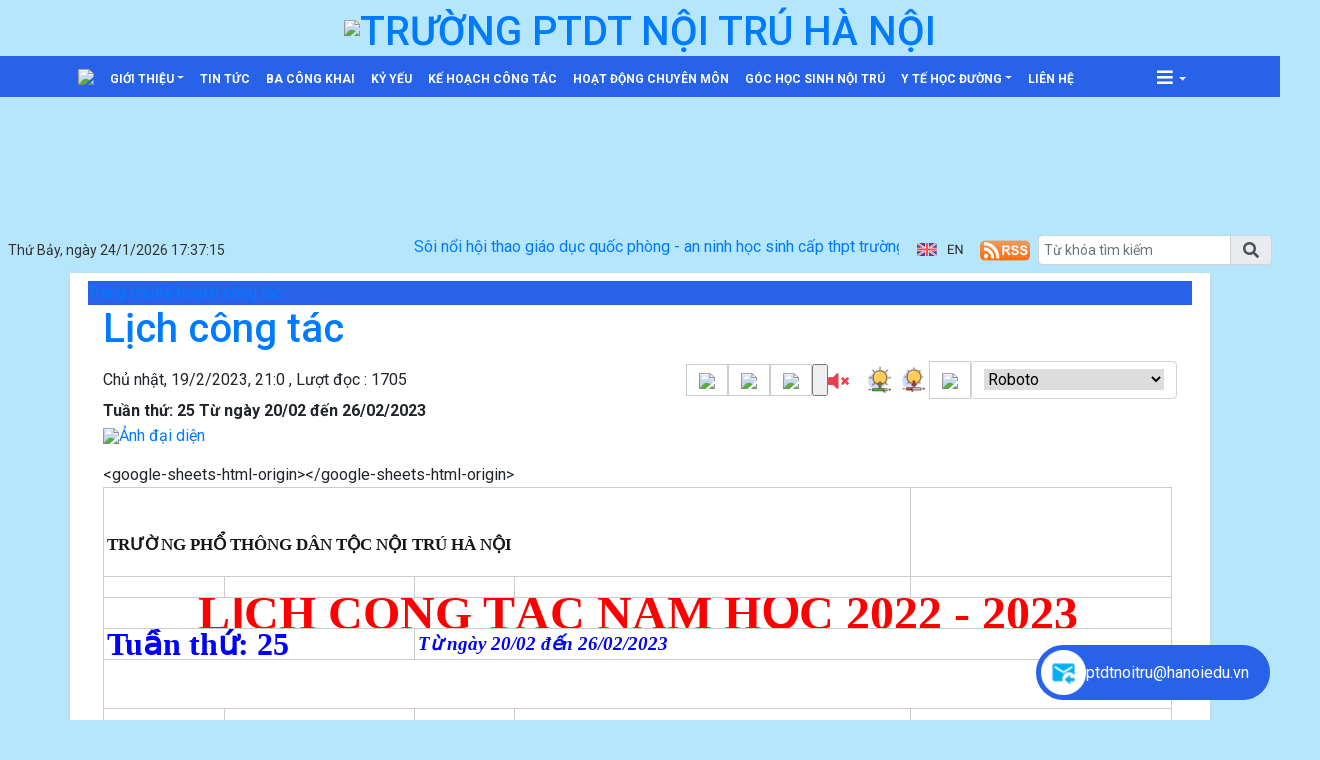

--- FILE ---
content_type: text/html; charset=utf-8
request_url: http://ptdtnthanoi.edu.vn/ke-hoach-cong-tac/lich-cong-tac/ctfull/1880/11351
body_size: 19861
content:


<!DOCTYPE html>

<html>
<head><title>
	Lịch công tác | Trường PTDT Nội Trú Hà Nội
</title>
    <script src="/Js/jquery3.5.1.min.js"></script>
    <link href="/Content/Bootstrap/bootstrap4.3.1.min.css" rel="stylesheet" /><link href="/Content/Bootstrap/fontawesome5.6.3.css?v=2022" rel="stylesheet" /><link href="/Content/Bootstrap/Boostrap.4.4.css" rel="stylesheet" />
    <script src="/Js/popper1.16.0.min.js"></script>
    <script src="/Js/bootstrap4.3.1.min.js"></script>
    <script src="/Js/Boostrap.4.4.js"></script>
    
    <link rel="stylesheet" href="/htmlib/duan/hp/assets/bootstrap/css/bootstrap.min.css">
    <link href="/App_Themes/all/allcss/qistyleall.css?v=202253" rel="stylesheet" />
    <link href="/App_Themes/all/allcss/qifirefox.css" rel="stylesheet" />
    <link href="/App_Themes/all/allcss/qicolordefault.css?v=893" rel="stylesheet" />
    <link rel="stylesheet" href="/htmlib/duan/hp/assets/css/Module/news_one.css">
    <link href="/htmlib/duan/hp/assets/css/styles.css" rel="stylesheet" />

   

    

    
    <link rel="stylesheet" href="https://fonts.googleapis.com/css?family=Roboto:300,300i,400,400i,500,500i,700,700i,900,900i&amp;subset=vietnamese&amp;display=swap">
    
    <link rel="stylesheet" href="/htmlib/duan/hp/assets/css/Lib/simplebar.css">
    <link rel="stylesheet" href="/htmlib/duan/hp/assets/css/Lib/Swiper-Image.css">
    <link rel="stylesheet" href="/htmlib/duan/hp/assets/css/Lib/Swiper.css">
    <meta property="fb:admins" content="1691876873,100008059026068" />
    <link href="/App_Themes/all/allcss/qiStyleDetail.css?v=000" rel="stylesheet" />
    <link href="/Scripts/texttoVoice/Texttovice.css" rel="stylesheet" />
    <link href="/viewpdf/pdfPlip/css/dflip.min.css" rel="stylesheet" />
    <link href="/viewpdf/pdfPlip/css/themify-icons.min.css" rel="stylesheet" />
    <script src="/viewpdf/pdfPlip/js/libs/jquery.min.js"></script>
    <script src="/viewpdf/pdfPlip/js/dflip.min.js"></script>
    
    <script src="/viewpdf/pdfPlip/js/libs/three.min.js"></script>

    <script> 
        var calcHeight = function () {
            var wh = $(window).height();
            var ww = $(window).width();
            $('#plcMain_df_manual_book').height(wh - 65);
            $('#plcMain_df_manual_book').css('max-height', (wh - 65));
        }
        $(document).ready(function () {
            calcHeight();
        });
        $(window).resize(function () {
            calcHeight();
        }).load(function () {
            calcHeight();
        });
    </script>
    <style>
        .heightview {
            /*height: 93vh !important;*/
        }

        .df-3dcanvas {
            height: 100% !important;
        }

        .maincontain {
            background-image: url("/viewpdf/pdfPlip/images/bg_pdf.jpg");
        }
    </style>
    <script type="text/javascript">


        $(document).ready(function () {
            $(".hienthixemtruoc").click(function () {
                $(".noidungxemtruoc").slideToggle("slow");
            });
            $(".content-news img").parent().css("text-align", "center").css("width", "100% !important");
            $(".anhnoidung").parent().css("text-align", "center");
            $(".qicontentdetail img").each(function (e) {

                $(this).attr('style', "");
                $(this).attr('width', "100%");
                $(this).attr('height', "");
            });
        });
        function select_all(obj) {
            obj.select();
            var kk = obj.value;
            window.clipboardData.setData("Text", kk);
        }

    </script>
    <style>
        .preloader {
            position: fixed;
            top: 0;
            left: 0;
            width: 100%;
            height: 100%;
            z-index: 99999;
            background-color: rgba(255, 255, 255, .82);
            display: flex;
            align-items: center;
            justify-content: center;
            transition: opacity 0.3s ease;
        }

            .preloader.fade-in {
                display: none;
            }

        .preloader-loading {
            width: 50px;
            height: 50px;
            border: 6px solid #e0e0e0;
            border-top-color: #3498db;
            border-radius: 50%;
            animation: spin 1s linear infinite;
        }

            .preloader-loading::after {
                content: " ";
                display: block;
                border-radius: 50%;
                border-width: 1px;
                border-style: solid;
                animation: preloader-dual-ring .5s linear infinite;
                width: 40px;
                height: 40px;
                border-color: var(--primary-color, #aa0909) transparent var(--primary-color, #aa0909) transparent;
            }

        @keyframes preloader-dual-ring {
            0% {
                transform: rotate(0deg)
            }

            100% {
                transform: rotate(360deg)
            }
        }

        @-webkit-keyframes preloader-dual-ring {
            0% {
                transform: rotate(0deg)
            }

            100% {
                transform: rotate(360deg)
            }
        }

        @-o-keyframes preloader-dual-ring {
            0% {
                transform: rotate(0deg)
            }

            100% {
                transform: rotate(360deg)
            }
        }

        @-ms-keyframes preloader-dual-ring {
            0% {
                transform: rotate(0deg)
            }

            100% {
                transform: rotate(360deg)
            }
        }
    </style>
    <style>
        .homeright .qihome_tieudebg {
            padding: 7px 10px;
            width: 100%;
            box-shadow: 0px 1px 0 0 #01579b;
            background-image: linear-gradient(to top, #dddddd, #ffffff);
        }

        .popup-img-article-24h-body-slide-button {
            position: absolute;
            display: table;
            align-items: center;
            justify-content: center;
            width: 55px;
            height: 55px;
            line-height: 160px;
            background: #628e42;
            cursor: pointer;
            transition: all ease .5s;
            transform: translateY(-50%);
        }

        .fa-angle-right:before, .fa-angle-left:before {
            color: white;
            font-size: 50px;
            font-weight: 600;
        }

        .close {
            position: absolute;
            top: 10px;
            right: 10px;
            color: #fff !important;
            font-size: 35px;
            font-weight: bold;
            transition: 0.3s;
        }

        .modal {
            display: none;
            position: fixed;
            z-index: 10000;
            padding-top: 40px;
            margin-top: 0px;
            left: 0;
            top: 0;
            width: 100%;
            height: 100%;
            overflow: auto;
            background-color: rgb(0,0,0);
            background-color: rgba(0,0,0,0.9);
        }

        .modal-content {
            margin: auto;
            display: block;
            width: 60%;
            background-color: white;
            opacity: 1;
            z-index: 1051;
            width: 60%;
            max-width: none;
            margin-top: 20px;
        }

        .modal-header {
            border-top-left-radius: 5px;
            border-top-right-radius: 5px;
            padding: 12px;
            border-bottom: 1px solid #e5e5e5;
            background-color: #004CCB;
            color: #fff;
        }

        .carousel-item {
            text-align: center !important;
            vertical-align: central !important;
        }

        .anhnoidung {
            width: 100%;
            height: auto !important;
        }

        .breadcrumb_list li:not(:last-child):after {
            font-family: FontAwesome47 !important;
        }

        .item_hint li:last-child {
            border-bottom: 0px;
        }

        .mr-25 {
            margin-right: 25px !important;
        }

        .p-30 {
            padding: 30px !important;
        }

        .p-10 {
            padding: 10px !important;
        }

        .qicontentdetail * {
            max-width: 100% !important;
        }

        .qicontentdetail span {
            white-space: unset !important;
        }

        .qicontentdetail * {
            font-family: initial !important;
        }

        .anhslide {
            max-width: 1250px !important;
        }

        .favorite-btn {
            /* font-size: 16px;*/
            font-weight: bold;
            padding: 5px 10px;
            border-radius: 5px;
        }

        .btn-danger.favorite-btn {
            background-color: #e90f0f !important;
            color: white !important;
            border-color: #e90f0f !important;
        }

        .btn-light.favorite-btn {
            background-color: white !important;
            color: black !important;
            border-color: gray !important;
        }
        /* .qicontentdetail * {
   
    font-size: calc(1px + 1vw) !important;
}*/
    </style>

    <style>
        .fa-angle-right:before, .fa-angle-left:before {
            color: white;
            font-size: 15px !important;
            font-weight: 600;
        }

        .pt-2 {
            padding-top: .5rem !important;
        }

        .pr-2, .px-2 {
            padding-right: .5rem !important;
        }

        div#banner {
            min-height: 130px;
        }
    </style>

<link href="/App_Themes/all/allcss/qiUserLogin.css?v=999" rel="stylesheet" /><link rel="stylesheet" href="/htmlib/duan/tpthuduc/css/Lib/Swiper-Image.css?v=152" /><link rel="stylesheet" href="/htmlib/duan/tpthuduc/css/Lib/Swiper.css?v=152" /><link rel="stylesheet" href="/htmlib/duan/tpthuduc/css/styles.css?v=152" /><link rel="stylesheet" type="text/css" href="/htmlib/duan/tpthuduc/css/Lib/Swiper-Image.css?v=567" /><link rel="stylesheet" type="text/css" href="/htmlib/duan/tpthuduc/css/Lib/Swiper.css?v=567" /><link rel="stylesheet" type="text/css" href="/htmlib/duan/tpthuduc/css/styles.css?v=567" /><script src="/htmlib/duan/tpthuduc/js/jquery.min.js?v=567"></script><script src="/htmlib/duan/tpthuduc/js/Lib/Swiper-Image.js?v=567"></script><script src="/htmlib/duan/tpthuduc/js/scripts.js?v=567"></script><link href="https://fonts.googleapis.com/css?family=Roboto:300i,400,400i,500,500i,700,700i,900,900i&amp;subset=vietnamese" rel="stylesheet"><link rel="stylesheet" type="text/css" href="/App_Themes/all/allcss/qiColorSite.css?v=2025" /><style type="text/css">body {background:#B6E6FC;} .homehaiphong {padding-left: 10px !important;padding-right: 10px !important}*{font-family: 'Roboto', sans-serif !important;} .fa, .far, .fas {font-family: "Font Awesome 5 Free" !important;} .fab {font-family: "Font Awesome 5 brands" !important;} .glyphicon { font-family: 'Glyphicons Halflings' !important;} .qilitop:active > a.qifontbold-1 {color: #fff !important;}:root {  --mau-md: #2862E9;--b-footer: #2862E9; --color-md: #2862E9 !important}.heading_block_item, .bread {background:linear-gradient(90deg,#2862E9 13.57%, #2862E9 86.96%)}.containerqibanner {max-width: 1140px !important;}</style><link rel="shortcut icon" href="https://admintruong.hanoi.shieldixcloud.com/UploadImages/Config/ptdtnthanoi/2.jpg" /><link rel="icon" href="https://admintruong.hanoi.shieldixcloud.com/UploadImages/Config/ptdtnthanoi/2.jpg" /><meta name="copyright" content="Công ty cổ phần phần mềm Quảng Ích 2026" /><meta property="article:publisher" content="Trường PTDT Nội Trú Hà Nội" /><meta name="NameDetail" content="Lịch công tác" /><meta property="og:url" content="http://ptdtnthanoi.edu.vn/ke-hoach-cong-tac/lich-cong-tac/ctfull/1880/11351" /><meta property="og:type" content="website" /><meta property="og:image" content="https://admintruong.hanoi.shieldixcloud.com/uploadimages/ptdtnthanoi/2023_2/lich_7220231453.jpg?w=600" /><meta property="og:image:alt" content="https://admintruong.hanoi.shieldixcloud.com/uploadimages/ptdtnthanoi/2023_2/lich_7220231453.jpg?w=600" /><meta property="og:title" content="Lịch công tác" /><meta property="og:description" content="Tuần thứ: 25		Từ ngày 20/02 đến 26/02/2023" /><link rel="image_src" href="https://admintruong.hanoi.shieldixcloud.com/uploadimages/ptdtnthanoi/2023_2/lich_7220231453.jpg" /><meta property="og:image:height" content="350" /><meta property="og:image:width" content="600" /><meta name="author" content="Trường PTDT Nội Trú Hà Nội" /><link href="https://fonts.googleapis.com/css?family=Roboto:300i,400,400i,500,500i,700,700i,900,900i&amp;subset=vietnamese" rel="stylesheet"><link href="https://fonts.googleapis.com/css?family=Cuprum:400,400i,700,700i&amp;subset=vietnamese" rel="stylesheet"><link href="https://fonts.googleapis.com/css?family=Encode+Sans:100,200,300,400,500,600,700,800,900&amp;subset=vietnamese" rel="stylesheet"><link href="https://fonts.googleapis.com/css?family=Encode+Sans+Semi+Expanded" rel="stylesheet"><link href="https://fonts.googleapis.com/css?family=Roboto+Condensed" rel="stylesheet"><link href="https://fonts.googleapis.com/css?family=Open+Sans:300,300i,400,400i,600,600i,700,700i,800,800i&amp;subset=vietnamese" rel="stylesheet"><link href="https://fonts.googleapis.com/css?family=Oswald:200,300,400,500,600,700&amp;subset=vietnamese" rel="stylesheet"><link href="https://fonts.googleapis.com/css?family=Roboto+Slab:100,300,400,700&amp;subset=vietnamese" rel="stylesheet"><link href="https://fonts.googleapis.com/css?family=Encode+Sans+Condensed:100,200,300,400,500,600,700,800,900&amp;subset=vietnamese" rel="stylesheet"><link href="https://fonts.googleapis.com/css?family=Manuale:400,400i,500,500i,600,600i,700,700i&amp;subset=vietnamese" rel="stylesheet"><link href="https://fonts.googleapis.com/css?family=Encode+Sans+Semi+Condensed:100,200,300,400,500,600,700,800,900&amp;subset=vietnamese" rel="stylesheet"><link href="https://fonts.googleapis.com/css?family=Cormorant+Infant:300,300i,400,400i,500,500i,600,600i,700,700i&amp;subset=vietnamese" rel="stylesheet"><link href="https://fonts.googleapis.com/css?family=Sriracha&amp;subset=vietnamese" rel="stylesheet"><link href="https://fonts.googleapis.com/css?family=David+Libre:400,500,700&amp;subset=vietnamese" rel="stylesheet"><link href="https://fonts.googleapis.com/css?family=Asap+Condensed:400,400i,500,500i,600,600i,700,700i&amp;subset=vietnamese" rel="stylesheet"><link href="https://fonts.googleapis.com/css?family=Saira:100,200,300,400,500,600,700,800,900&amp;subset=vietnamese" rel="stylesheet"><link href="https://fonts.googleapis.com/css?family=Maitree:200,300,400,500,600,700&amp;subset=vietnamese" rel="stylesheet"><link href="https://fonts.googleapis.com/css?family=Spectral:200,200i,300,300i,400,400i,500,500i,600,600i,700,700i,800,800i&amp;subset=vietnamese" rel="stylesheet"><link href="https://fonts.googleapis.com/css?family=Podkova:400,500,600,700,800&amp;subset=vietnamese" rel="stylesheet"><link href="https://fonts.googleapis.com/css?family=Mitr:200,300,400,500,600,700&amp;subset=vietnamese" rel="stylesheet"><link href="https://fonts.googleapis.com/css?family=Athiti:200,300,400,500,600,700&amp;subset=vietnamese" rel="stylesheet"><link href="https://fonts.googleapis.com/css?family=Judson:400,400i,700&amp;subset=vietnamese" rel="stylesheet"><link href="https://fonts.googleapis.com/css?family=Cormorant:300,300i,400,400i,500,500i,600,600i,700,700i&amp;subset=vietnamese" rel="stylesheet"><link href="https://fonts.googleapis.com/css?family=Taviraj:100,100i,200,200i,300,300i,400,400i,500,500i,600,600i,700,700i,800,800i,900,900i&amp;subset=vietnamese" rel="stylesheet"><link href="https://fonts.googleapis.com/css?family=Saira+Semi+Condensed:100,200,300,400,500,600,700,800,900&amp;subset=vietnamese" rel="stylesheet"><link href="https://fonts.googleapis.com/css?family=Archivo:400,400i,500,500i,600,600i,700,700i&amp;subset=vietnamese" rel="stylesheet"><link href="https://fonts.googleapis.com/css?family=Trirong:100,100i,200,200i,300,300i,400,400i,500,500i,600,600i,700,700i,800,800i,900,900i&amp;subset=vietnamese" rel="stylesheet"><link href="https://fonts.googleapis.com/css?family=Saira+Extra+Condensed:100,200,300,400,500,600,700,800,900&amp;subset=vietnamese" rel="stylesheet"><link href="https://fonts.googleapis.com/css?family=Fira+Sans+Extra+Condensed:100,100i,200,200i,300,300i,400,400i,500,500i,600,600i,700,700i,800,800i,900,900i" rel="stylesheet"><link href="https://fonts.googleapis.com/css?family=Arsenal:400,400i,700,700i&amp;subset=vietnamese" rel="stylesheet"><link href="https://fonts.googleapis.com/css?family=Prata&amp;subset=vietnamese" rel="stylesheet"><link href="https://fonts.googleapis.com/css?family=Arima+Madurai:100,200,300,400,500,700,800,900&amp;subset=vietnamese" rel="stylesheet"><link href="https://fonts.googleapis.com/css?family=Philosopher:400,400i,700,700i&amp;subset=vietnamese" rel="stylesheet"><link href="https://fonts.googleapis.com/css?family=Tinos:400,400i,700,700i&amp;subset=vietnamese" rel="stylesheet"><link href="https://fonts.googleapis.com/css?family=Noticia+Text:400,400i,700,700i&amp;subset=vietnamese" rel="stylesheet"><link href="https://fonts.googleapis.com/css?family=Old+Standard+TT:400,400i,700&amp;subset=vietnamese" rel="stylesheet"><link href="https://fonts.googleapis.com/css?family=Exo:100,100i,200,200i,300,300i,400,500,500i,600,600i,700,700i,800,800i,900,900i&amp;subset=vietnamese" rel="stylesheet"><link href="https://fonts.googleapis.com/css?family=Cormorant+Garamond:300,300i,400,400i,500,500i,600,600i,700,700i&amp;subset=vietnamese" rel="stylesheet"><link href="https://fonts.googleapis.com/css?family=EB+Garamond&amp;subset=vietnamese" rel="stylesheet"><link href="https://fonts.googleapis.com/css?family=Varela Round&amp;subset=vietnamese" rel="stylesheet"><link href="https://fonts.googleapis.com/css?family=Quicksand:300,400,500,700&amp;subset=vietnamese" rel="stylesheet"><link href="https://fonts.googleapis.com/css?family=Yanone+Kaffeesatz:200,300,400,700&amp;subset=vietnamese" rel="stylesheet"><link href="https://fonts.googleapis.com/css?family=Lobster&amp;subset=vietnamese" rel="stylesheet"><link href="https://fonts.googleapis.com/css?family=Cabin:400,400i,500,500i,600,600i,700,700i&amp;subset=vietnamese" rel="stylesheet"><link href="https://fonts.googleapis.com/css?family=Nunito:200,200i,300,300i,400,400i,600,600i,700,700i,800,800i,900,900i&amp;subset=vietnamese" rel="stylesheet"><link href="https://fonts.googleapis.com/css?family=Noto+Serif:400,400i,700,700i&amp;subset=vietnamese" rel="stylesheet"><link href="https://fonts.googleapis.com/css?family=Muli:200,200i,300,300i,400,400i,600,600i,700,700i,800,800i,900,900i&amp;subset=vietnamese" rel="stylesheet"><link href="https://fonts.googleapis.com/css?family=Arimo:400,400i,700,700i&amp;subset=vietnamese" rel="stylesheet"><link href="https://fonts.googleapis.com/css?family=Noto+Sans:400,400i,700,700i&amp;subset=vietnamese" rel="stylesheet"><link href="https://fonts.googleapis.com/css?family=Open+Sans+Condensed:300,300i,700&amp;subset=vietnamese" rel="stylesheet"><link href="https://fonts.googleapis.com/css?family=Times%20New%20Roman:300,300i,700&amp;subset=vietnamese" rel="stylesheet"></head>
<body>
    <form method="post" action="./11351" id="form1">
<div class="aspNetHidden">
<input type="hidden" name="__VIEWSTATE" id="__VIEWSTATE" value="EV+jv+zqHyDqgsPC1GgDAg8hV5hpiT8u6QNy+R9bkrD+4PicWNQzWvRYAZKBA37zntEQBlh0Wqc5jIZMQNOfhM2a2LVNUFTgj50sWSXv87k=" />
</div>

<div class="aspNetHidden">

	<input type="hidden" name="__VIEWSTATEGENERATOR" id="__VIEWSTATEGENERATOR" value="FB5FBFF1" />
</div>
        <div>
          
            
    
 <section class="d-flex justify-content-center align-items-center landing-1 landing-more font-1">
    
     <img class="obj-fit" src="https://admintruong.hanoi.shieldixcloud.com/UploadImages/Config/ptdtnthanoi/2.jpg"/>
    <a class="d-flex flex-column justify-content-center align-items-center a-simple font-1 color-md head-name-1" href="#">
            <h6 class="text-uppercase"></h6>
            <h1 class="text-uppercase m-0">Trường PTDT Nội Trú Hà Nội</h1>
        </a>
    </section>
<header class="d-flex justify-content-center align-items-center header font-1">
    <div class="container-fluid qimenu sticky-top h-100">
        <div class="container px-0 h-100 w-1300">
            <nav class="navbar navbar-hover navbar-expand-lg navbar-dark p-0 h-100">
               
                <button class="navbar-toggler active" type="button" data-toggle="collapse" data-target="#main_nav99">
                    <span class="navbar-toggler-icon"></span>
                </button>
                <div class="collapse navbar-collapse h-100" id="main_nav99">
                    <ul class="navbar-nav list-unstyled d-flex flex-row align-items-center align-content-start m-0 h-100 w-1300 header-content px-3 px-xl-0">
                        <li class="nav-item active">
                            <a class="nav-link py-2" href="/">
                                <img class="obj-fit" src="/htmlib/duan/tpthuduc/img/Home/Vector.png">
                            </a>
                        </li>

                        <li class="nav-item dropdown menu_1"><a  class="nav-link dropdown-toggle py-2 text-white big-item-header"  title="Giới thiệu"   href="/gioi-thieu/c/1879">Giới thiệu</a><ul class="dropdown-menu animate fade-up"><li><a  class="dropdown-item qimenungangsub" title="Cơ cấu tổ chức" href="/co-cau-to-chuc/cctc/0">Cơ cấu tổ chức</a></li></ul></li><li class="nav-item menu_2"><a  class="nav-link py-2 text-white big-item-header" title="Tin tức" href="/tin-tuc/c/1882">Tin tức</a></li><li class="nav-item menu_3"><a  class="nav-link py-2 text-white big-item-header" title="Ba công khai" href="/ba-cong-khai/vbplus/1988/0/0/0">Ba công khai</a></li><li class="nav-item menu_4"><a  class="nav-link py-2 text-white big-item-header" title="Kỷ yếu" href="https://ptdtnthanoi.edu.vn/homekyyeuhp?qi=999">Kỷ yếu</a></li><li class="nav-item menu_5"><a  class="nav-link py-2 text-white big-item-header" title="Kế hoạch công tác" href="/ke-hoach-cong-tac/c/1880">Kế hoạch công tác</a></li><li class="nav-item menu_6"><a  class="nav-link py-2 text-white big-item-header" title="Hoạt động chuyên môn" href="/hoat-dong-chuyen-mon/c/1883">Hoạt động chuyên môn</a></li><li class="nav-item menu_7"><a  class="nav-link py-2 text-white big-item-header" title="Góc học sinh nội trú" href="/goc-hoc-sinh-noi-tru/c/1885">Góc học sinh nội trú</a></li><li class="nav-item dropdown menu_8"><a  class="nav-link dropdown-toggle py-2 text-white big-item-header"  title="Y tế học đường"   href="/y-te-hoc-duong/c/1884">Y tế học đường</a><ul class="dropdown-menu animate fade-up"><li><a  class="dropdown-item qimenungangsub" title="Tiêm vacxin phòng covid 19" href="/tiem-vacxin-phong-covid-19/c/1889">Tiêm vacxin phòng covid 19</a></li></ul></li>
                        
                        <li class="nav-item"><a class="nav-link py-2 text-white big-item-header" href="/lienhe">Liên hệ</a></li>
                    </ul>

                  
                    <div class="nav-item dropdown has-megamenu d-inline-block ml-lg-auto mr-2">

                        <a class="nav-link dropdown-toggle text-white font-weight-lighter py-2" href="#" data-toggle="dropdown">
                            <i class="fas fa-bars"></i>
                        </a>
                        <div class="dropdown-menu animate fade-down megamenu" role="menu">
                            <div class="col-md-3 col-3 mnclear"><div class="widget col-megamenu"><h5 class="widget-title h5level0"><a  title="Giới thiệu" href="/gioi-thieu/c/1879">Giới thiệu</a></h5><div class="list-unstyled maxhieght"> <p class="navbar-item"><a href="/co-cau-to-chuc/cctc/0" class="nav-link2"><span class="sub20"></span><i class="fa fa-caret-right" aria-hidden="true"></i>&nbspCơ cấu tổ chức</a></p></div></div></div><div class="col-md-3 col-3 mnclear"><div class="widget col-megamenu"><h5 class="widget-title h5level0"><a  title="Y tế học đường" href="/y-te-hoc-duong/c/1884">Y tế học đường</a></h5><div class="list-unstyled maxhieght"> <p class="navbar-item"><a href="/tiem-vacxin-phong-covid-19/c/1889" class="nav-link2"><span class="sub20"></span><i class="fa fa-caret-right" aria-hidden="true"></i>&nbspTiêm vacxin phòng covid 19</a></p></div></div></div><div class="col-md-3 col-3 mnclear"><div class="widget col-megamenu"><h5 class="widget-title h5level0"><a  title="Tổ chức Đoàn thể" href="/to-chuc-doan-the/c/1893">Tổ chức Đoàn thể</a></h5><div class="list-unstyled maxhieght"> <p class="navbar-item"><a href="/cong-doan/c/1894" class="nav-link2"><span class="sub20"></span><i class="fa fa-caret-right" aria-hidden="true"></i>&nbspCông Đoàn</a></p> <p class="navbar-item"><a href="/doan-doi/c/1895" class="nav-link2"><span class="sub20"></span><i class="fa fa-caret-right" aria-hidden="true"></i>&nbspĐoàn - Đội</a></p></div></div></div><div class="col-md-3 col-3 mnclear"><div class="widget col-megamenu"><h5 class="widget-title h5level0"><a  title="Góc học sinh nội trú" href="/goc-hoc-sinh-noi-tru/c/1885">Góc học sinh nội trú</a></h5><div class="list-unstyled maxhieght"> <p class="navbar-item"><a href="/hoat-dong-the-duc-the-thao/c/1897" class="nav-link2"><span class="sub20"></span><i class="fa fa-caret-right" aria-hidden="true"></i>&nbspHoạt động thể dục thể thao</a></p> <p class="navbar-item"><a href="/van-hoa-van-nghe/c/1898" class="nav-link2"><span class="sub20"></span><i class="fa fa-caret-right" aria-hidden="true"></i>&nbspVăn Hóa - Văn nghệ</a></p> <p class="navbar-item"><a href="/doi-song-thuong-ngay/c/1899" class="nav-link2"><span class="sub20"></span><i class="fa fa-caret-right" aria-hidden="true"></i>&nbspĐời sống thường ngày</a></p> <p class="navbar-item"><a href="/thu-vien-video/c/1896" class="nav-link2"><span class="sub20"></span><i class="fa fa-caret-right" aria-hidden="true"></i>&nbspThư viện Video</a></p></div></div></div><div class="col-md-3 col-3 mnclear"><div class="widget col-megamenu"><h5 class="widget-title h5level0"><a  title="Hoạt động chuyên môn" href="/hoat-dong-chuyen-mon/c/1883">Hoạt động chuyên môn</a></h5><div class="list-unstyled maxhieght"> <p class="navbar-item"><a href="/tap-huan-hoat-dong-chuyen-mon/c/1906" class="nav-link2"><span class="sub20"></span><i class="fa fa-caret-right" aria-hidden="true"></i>&nbspTập huấn hoạt động chuyên môn</a></p></div></div></div><div class="col-md-3 col-4 mnclear"><div class="widget"><h5 class="widget-title h5level0"><a href="#">Chuyên mục khác</a></h5><div class="list-unstyled maxhieght"> <p class="navbar-item"><a href="https://ptdtnthanoi.edu.vn/homekyyeuhp?qi=999" class="nav-link2"><span class="sub20"></span><i class="fa fa-caret-right" aria-hidden="true"></i>&nbspKỷ yếu</a></p> <p class="navbar-item"><a href="/tin-tuc/c/1882" class="nav-link2"><span class="sub20"></span><i class="fa fa-caret-right" aria-hidden="true"></i>&nbspTin tức</a></p> <p class="navbar-item"><a href="/tai-nguyen/c/1888" class="nav-link2"><span class="sub20"></span><i class="fa fa-caret-right" aria-hidden="true"></i>&nbspTài Nguyên</a></p> <p class="navbar-item"><a href="/ba-cong-khai/vbplus/1988/0/0/0" class="nav-link2"><span class="sub20"></span><i class="fa fa-caret-right" aria-hidden="true"></i>&nbspBa công khai</a></p> <p class="navbar-item"><a href="/thoi-khoa-bieu/c/1881" class="nav-link2"><span class="sub20"></span><i class="fa fa-caret-right" aria-hidden="true"></i>&nbspThời khóa biểu</a></p> <p class="navbar-item"><a href="/thi-tuyen-sinh/c/1891" class="nav-link2"><span class="sub20"></span><i class="fa fa-caret-right" aria-hidden="true"></i>&nbspThi - Tuyển Sinh</a></p> <p class="navbar-item"><a href="/ke-hoach-cong-tac/c/1880" class="nav-link2"><span class="sub20"></span><i class="fa fa-caret-right" aria-hidden="true"></i>&nbspKế hoạch công tác</a></p> <p class="navbar-item"><a href="/cong-van-van-ban/c/1890" class="nav-link2"><span class="sub20"></span><i class="fa fa-caret-right" aria-hidden="true"></i>&nbspCông văn - Văn bản</a></p> <p class="navbar-item"><a href="/thong-tin-cong-khai/c/1892" class="nav-link2"><span class="sub20"></span><i class="fa fa-caret-right" aria-hidden="true"></i>&nbspThông Tin Công Khai</a></p></div></div></div>

                        </div>
                        <!-- dropdown-mega-menu.// -->

                    </div>
                    <!-- dropdown -->


                </div>
                <!-- navbar-collapse.// -->
            </nav>

        </div>


    </div>
</header><div class="container-fluid px-0" id="banner"  style="background-image:url('https://admintruong.hanoi.shieldixcloud.com/UploadImages/config/2025/ptdtnthanoi/unnamed-12_31122025941.jpg');"><div class="container-fluid"><div class="d-inline  mx-auto my-auto"><a href="https://ptdtnthanoi.edu.vn"><img class="w-100"  border="0" alt="" src="https://admintruong.hanoi.shieldixcloud.com/UploadImages/config/2025/ptdtnthanoi/unnamed-12_31122025941.jpg"></a></div></div></div>
         

 <section class="d-flex justify-content-center landing-2 font-1">
        <aside class="d-flex flex-row justify-content-between align-items-center h-100 landing-item-2 px-2 px-xl-0">
             <div class="px-2">
                <span class="menuTime" style="white-space: nowrap;" id="txtTime"></span>
            </div>
            <div class="item px-2 flex-grow-1" style="max-width:1000px;">

                <div class="swiper-wrapper123 w-100">
                    <marquee behavior="scroll" scrollamount="4" direction="left">

                        <div class="d-flex justify-content-start align-items-center"><a  class="a-simple fs-19" title="Sôi nổi hội thao giáo dục quốc phòng - an ninh học sinh cấp thpt trường ptdt nội trú lần thứ v năm 2025" href="/tin-tuc/soi-noi-hoi-thao-giao-duc-quoc-phong-an-ninh-hoc-sinh-cap-thpt-truong-ptdt-noi/ctfull/1882/21796">Sôi nổi hội thao giáo dục quốc phòng - an ninh học sinh cấp thpt trường ptdt nội trú lần thứ v năm 2025</a>&nbsp&nbsp|&nbsp&nbsp<a  class="a-simple fs-19" title="Lịch công tác tuần 20 (Từ ngày 12/01 đến 18/01/2026)" href="/ke-hoach-cong-tac/lich-cong-tac-tuan-20-tu-ngay-1201-den-18012026/ctfull/1880/21742">Lịch công tác tuần 20 (Từ ngày 12/01 đến 18/01/2026)</a>&nbsp&nbsp|&nbsp&nbsp<a  class="a-simple fs-19" title="Lịch công tác tuần 19 (Từ ngày 05/01 đến 11/01/2026)" href="/ke-hoach-cong-tac/lich-cong-tac-tuan-19-tu-ngay-0501-den-11012026/ctfull/1880/21657">Lịch công tác tuần 19 (Từ ngày 05/01 đến 11/01/2026)</a>&nbsp&nbsp|&nbsp&nbsp<a  class="a-simple fs-19" title="Công khai dự toán chi ngân sách chi 2026" href="/thong-tin-cong-khai/cong-khai-du-toan-chi-ngan-sach-chi-2026/ctfull/1892/21840">Công khai dự toán chi ngân sách chi 2026</a>&nbsp&nbsp|&nbsp&nbsp<a  class="a-simple fs-19" title="Thông báo lịch nghỉ tết Dương lịch (2026)" href="/cong-van-van-ban/thong-bao-lich-nghi-tet-duong-lich-2026/ctfull/1890/21627">Thông báo lịch nghỉ tết Dương lịch (2026)</a>&nbsp&nbsp|&nbsp&nbsp<a  class="a-simple fs-19" title="Đội tuyển Bóng đá nam THCS Trường PTDT Nội trú Xuất sắc Đăng quang Vô địch Giải Bóng đá Ba Vì Football 2025" href="/tin-tuc/doi-tuyen-bong-da-nam-thcs-truong-ptdt-noi-tru-xuat-sac-dang-quang-vo-dich-giai/ctfull/1882/21606">Đội tuyển Bóng đá nam THCS Trường PTDT Nội trú Xuất sắc Đăng quang Vô địch Giải Bóng đá Ba Vì Football 2025</a>&nbsp&nbsp|&nbsp&nbsp<a  class="a-simple fs-19" title="Lịch công tác tuần 18 (Từ ngày 29/12 đến 04/01/2026)" href="/ke-hoach-cong-tac/lich-cong-tac-tuan-18-tu-ngay-2912-den-04012026/ctfull/1880/21605">Lịch công tác tuần 18 (Từ ngày 29/12 đến 04/01/2026)</a>&nbsp&nbsp|&nbsp&nbsp<a  class="a-simple fs-19" title="Thư mời" href="/tin-tuc/thu-moi/ctfull/1882/21570">Thư mời</a>&nbsp&nbsp|&nbsp&nbsp<a  class="a-simple fs-19" title="Lịch công tác tuần 17  (Từ ngày 22/12 đến 28/12/2025)" href="/ke-hoach-cong-tac/lich-cong-tac-tuan-17-tu-ngay-2212-den-28122025/ctfull/1880/21535">Lịch công tác tuần 17  (Từ ngày 22/12 đến 28/12/2025)</a>&nbsp&nbsp|&nbsp&nbsp<a  class="a-simple fs-19" title="Lịch công tác tuần 16 (Từ ngày 15/12 đến 21/12/2025)" href="/ke-hoach-cong-tac/lich-cong-tac-tuan-16-tu-ngay-1512-den-21122025/ctfull/1880/21474">Lịch công tác tuần 16 (Từ ngày 15/12 đến 21/12/2025)</a></div>
                    </marquee>
                </div>
            </div>
            
            <div class="item px-2">
                <a class="a-simple" href="javascript:;" onclick="Doingonngutienganh()" id="tienganh">
                    <img src="/Images/eng.svg"></a>
                <a class="a-simple" href="javascript:;" style="display: none" onclick="Doingonngutiengviet()" id="tiengviet">
                    <img src="/Images/vn.svg"></a>

            </div>
            <div class="item px-2">
                <a class="a-simple" href="/rss">
                    <img src="/Images/rss.png" style="width:50px;"></a>
            </div>
             <div class="ml-auto" style="width:350px;padding-top:0.5rem !important;padding-bottom:0.5rem !important;">
                <div class="input-group">
                    <input type="text" id="qitxtSearch" class="form-control" placeholder="Từ khóa tìm kiếm">
                    <div class="input-group-append">
                        <span id="btnTimKiem" onclick="Timkiem()" class="input-group-text"><i class="fas fa-search"></i></span>
                    </div>
                </div>


            </div>
        </aside>
    </section>
    <div class="container pt-2 homehaiphong" id="MainContent">
        
        

        
   
    <main class="center-column px-2">
        <aside class="w-100 pd-15 center-doc">
            <article class="d-flex justify-content-between px-0 w-100">

                <div class="right_detail_content w-100">
                    

                    <section class="bread">
                        <ul class="list-unstyled d-flex align-items-center m-0 breadcrumb_list">
                            <li><a class="a-simple fs-15" href="/">Trang chủ</a>

                            </li>
                            <li><a  class="a-simple fs-15" title="Kế hoạch công tác" href="/ke-hoach-cong-tac/c/1880">Kế hoạch công tác</a></li>

                        </ul>
                    </section>

                    <aside class="p-15 pt-0 link_hover news_paper chuyenmuc_cate ArticleDetailControl">
                        <div id="ContentPlaceHolder1_ContentPlaceHolder1_pnNew">
	
                            <div class="title_news">

                                <h1 class="line-322 lhe-35 mt-10 heading_title"><a  class="fs-30 fw-700 a-simple color-md" title="Lịch công tác" href="">Lịch công tác</a></h1>

                                <div class="d-flex flex-row justify-content-between align-items-center mb-10 action_bar_news">
                                    <article>
                                        <span class="color_gray fs-15">
                                             Chủ nhật, 19/2/2023, 21:0
                                              , Lượt đọc : 1705</span>
                                    </article>
                                    <article class="d-flex flex-row align-items-center action_button_change tool1">
                                        <div class="d-flex font-change position-relative pr-15">
                                            <span class="line_height_increase"></span>
                                            <span class="line_height_decrease"></span>
                                            <button class="btn btn-sm shadow-none minus_fs" data-bs-toggle="tooltip" data-bss-tooltip="" data-bs-placement="bottom" type="button" title="Giảm cỡ chữ">
                                                <img src="/htmlib/duan/hp/assets/img/Detail/Group%2027795.svg"></button>
                                            <button class="btn btn-sm shadow-none default_fs" data-bs-toggle="tooltip" data-bss-tooltip="" data-bs-placement="bottom" type="button" title="Cỡ chữ mặc định">
                                                <img src="/htmlib/duan/hp/assets/img/Detail/Group%2027796.svg"></button>
                                            <button class="btn btn-sm shadow-none plus_fs" data-bs-toggle="tooltip" data-bss-tooltip="" data-bs-placement="bottom" type="button" title="Tăng cỡ chữ">
                                                <img src="/htmlib/duan/hp/assets/img/Detail/Group%2027797.svg"></button>
                                            <input name="ctrl_128425_22$play" type="button" id="ctrl_128425_22_play" class="audiomute" title="Nghe bài viết" state="0" onclick="PlayAudioContent(' . Tuần thứ: 25 Từ ngày 20/02 đến 26/02/2023. <google-sheets-html-origin></google-sheets-html-origin>                              .       TRƯỜNG PHỔ THÔNG DÂN TỘC NỘI TRÚ HÀ NỘI.                                                                               LỊCH CÔNG TÁC NĂM HỌC 2022 - 2023                  Tuần thứ: 25        Từ ngày 20/02 đến 26/02/2023                                                                                    THỨ, NGÀY        LÃNH ĐẠO TRỰC        BUỔI        CÔNG VIỆC        GHI CHÚ                         Hai       20/02                      Nguyễn Thành Long               Sáng        Dạy học bình                         Chiều        Học sinh tự học        Bồi dưỡng HS yếu                                 Ba       21/02                      Bùi Đức Thạnh               Sáng        Dạy học bình thường                         Chiều        Học sinh tự học        Bồi dưỡng HS yếu                                 Tư       22/02                      Nguyễn Thị Hiền               Sáng        Dạy học bình thường                         Chiều        Học sinh tự học        Bồi dưỡng HS yếu                                 Năm       23/02                      Nguyễn Thành Long               Sáng        Dạy học bình thường                         Chiều        Dạy học bình thường                                Sáu       24/02                      Bùi Đức Thạnh               Sáng        Dạy học bình thường                         Chiều        14h00: Họp chi bộ       15h00: Họp tổng kết TTSP đợt 1                                Bảy       25/02                      Nguyễn Thị Hiền               Sáng        Học sinh tự học                         Chiều        Học sinh tự học                                CN       26/02                                      Sáng        Nghỉ                         Chiều        Nghỉ          ');" /> <span  title="Dừng nghe bài viết" style="margin-top:7px;margin-right: 15px;" onclick="StopAudio();"><i style="color:#e93f4f;font-size:21px;" class="fas fa-volume-mute"></i></span>
                                            <span id="tuongphan">
                                                <a id="tangtuongphan" style="cursor: pointer; font: bold 12px arial;" href="javascript:;">
                                                    <img style="width: 31px; height: 31px;" title="Tăng tương phản" src="/Images/voice/tangtuongphan.png">
                                                </a>
                                                <a id="giamtuongphan" style="cursor: pointer; font: bold 12px arial;" href="javascript:;">
                                                    <img style="width: 31px; height: 31px;" title="Giảm tương phản" src="/Images/voice/giamtuongphan.png">
                                                </a>
                                            </span>
                                        </div>
                                        <div class="d-flex pl-15">
                                            <button class="btn btn-sm shadow-none print_zero" data-bs-toggle="tooltip" data-bss-tooltip="" data-bs-placement="bottom" type="button" title="In bài viết">
                                                <img src="/htmlib/duan/hp/assets/img/Detail/Group%2027794.svg"></button>

                                            <span class="font_family_select form-control">
                                                <select id="fontFamily" style="width: 180px; border: 0px solid #dddddd">
                                                    <option value="Roboto">Roboto</option>
                                                    <option value="Arial">Arial</option>
                                                    <option value="Open Sans">Open Sans</option>
                                                    <option value="Times New Roman">Times New Roman</option>
                                                    <option value="Calibri">Calibri</option>
                                                    <option value="Tahoma">Tahoma</option>
                                                </select>
                                            </span>

                                        </div>
                                    </article>
                                </div>
                            </div>
                            <div class="d-flex flex-column pd-10 content_page">
                                <strong class="mb-10">Tuần thứ: 25		Từ ngày 20/02 đến 26/02/2023</strong>
                                <figure class="figure">
                                    <a  class="figure-img" title="" href=""><img loading="lazy" class="img-responsive" alt="Ảnh đại diện" src="https://admintruong.hanoi.shieldixcloud.com/UploadImages/ptdtnthanoi/2023_2/lich_7220231453.jpg?w=1130"/></a>


                                </figure>
                                <div class="qicontentdetail">
                                    &lt;google-sheets-html-origin&gt;&lt;/google-sheets-html-origin&gt;
<table xmlns="http://www.w3.org/1999/xhtml" cellspacing="0" cellpadding="0" dir="ltr" border="1" style="table-layout: fixed; font-size: 10pt; width: 0px; border: none;">
    <colgroup><col width="121" /><col width="190" /><col width="100" /><col width="396" /><col width="261" /></colgroup>
    <tbody>
        <tr style="height: 21px;">
            <td rowspan="1" colspan="4" data-sheets-value="{'1':2,'2':'TRƯỜNG PHỔ THÔNG DÂN TỘC NỘI TRÚ HÀ NỘI'}" style="border-style: solid; border-color: #cccccc; overflow: hidden; padding: 2px 3px; vertical-align: bottom; font-family: 'Times New Roman' !important; font-size: 14pt; font-weight: bold; color: #0000ff;">
            <p>&nbsp;</p>
            <p>TRƯỜNG PHỔ TH&Ocirc;NG D&Acirc;N TỘC NỘI TR&Uacute; H&Agrave; NỘI</p>
            </td>
            <td style="border-style: solid; border-color: #cccccc; overflow: hidden; padding: 2px 3px; vertical-align: bottom;"></td>
        </tr>
        <tr style="height: 21px;">
            <td style="border-style: solid; border-color: #cccccc; overflow: hidden; padding: 2px 3px; vertical-align: bottom;"></td>
            <td style="border-style: solid; border-color: #cccccc; overflow: hidden; padding: 2px 3px; vertical-align: bottom;"></td>
            <td style="border-style: solid; border-color: #cccccc; overflow: hidden; padding: 2px 3px; vertical-align: bottom;"></td>
            <td style="border-style: solid; border-color: #cccccc; overflow: hidden; padding: 2px 3px; vertical-align: bottom;"></td>
            <td style="border-style: solid; border-color: #cccccc; overflow: hidden; padding: 2px 3px; vertical-align: bottom;"></td>
        </tr>
        <tr style="height: 21px;">
            <td rowspan="1" colspan="5" data-sheets-value="{'1':2,'2':'LỊCH CÔNG TÁC NĂM HỌC 2022 - 2023'}" style="border-style: solid; border-color: #cccccc; overflow: hidden; padding: 2px 3px; vertical-align: bottom; font-family: 'Times New Roman' !important; font-size: 36pt; font-weight: bold; color: #ff0000; text-align: center;">LỊCH C&Ocirc;NG T&Aacute;C NĂM HỌC 2022 - 2023</td>
        </tr>
        <tr style="height: 21px;">
            <td rowspan="1" colspan="2" data-sheets-value="{'1':2,'2':'Tuần thứ: 25'}" style="border-style: solid; border-color: #cccccc; overflow: hidden; padding: 2px 3px; vertical-align: bottom; font-family: 'Times New Roman' !important; font-size: 24pt; font-weight: bold; color: #0000ff;">Tuần thứ: 25</td>
            <td rowspan="1" colspan="3" data-sheets-value="{'1':2,'2':'Từ ngày 20/02 đến 26/02/2023'}" style="border-style: solid; border-color: #cccccc; overflow: hidden; padding: 2px 3px; vertical-align: bottom; font-family: 'Times New Roman' !important; font-size: 14pt; font-weight: bold; font-style: italic; color: #0000ff;">Từ ng&agrave;y 20/02 đến 26/02/2023</td>
        </tr>
        <tr style="height: 49px;">
            <td rowspan="1" colspan="5" data-sheets-value="{'1':2,'2':'CHÚC MỪNG NĂM MỚI '}" style="border-style: solid; border-color: #cccccc; overflow: hidden; padding: 2px 3px; vertical-align: bottom; font-family: 'Times New Roman' !important; font-size: 26pt; font-weight: bold; color: #ff0000; text-align: center;">&nbsp;</td>
        </tr>
        <tr style="height: 30px;">
            <td style="border-style: solid; border-top-color: #cccccc; border-right-color: #cccccc; border-left-color: #cccccc; overflow: hidden; padding: 2px 3px; vertical-align: bottom;"></td>
            <td style="border-style: solid; border-top-color: #cccccc; border-right-color: #cccccc; border-left-color: #cccccc; overflow: hidden; padding: 2px 3px; vertical-align: bottom;"></td>
            <td style="border-style: solid; border-top-color: #cccccc; border-right-color: #cccccc; border-left-color: #cccccc; overflow: hidden; padding: 2px 3px; vertical-align: bottom;"></td>
            <td style="border-style: solid; border-top-color: #cccccc; border-right-color: #cccccc; border-left-color: #cccccc; overflow: hidden; padding: 2px 3px; vertical-align: bottom;"></td>
            <td style="border-style: solid; border-top-color: #cccccc; border-right-color: #cccccc; border-left-color: #cccccc; overflow: hidden; padding: 2px 3px; vertical-align: bottom;"></td>
        </tr>
        <tr style="height: 41px;">
            <td data-sheets-value="{'1':2,'2':'THỨ, NGÀY'}" style="border-style: solid; border-top-color: #cccccc; overflow: hidden; padding: 2px 3px; vertical-align: bottom; font-family: 'Times New Roman' !important; font-size: 14pt; font-weight: bold; color: #0000ff; text-align: center;">THỨ, NG&Agrave;Y</td>
            <td data-sheets-value="{'1':2,'2':'LÃNH ĐẠO TRỰC'}" style="border-style: solid; border-top-color: #cccccc; border-left-color: #cccccc; overflow: hidden; padding: 2px 3px; vertical-align: bottom; font-family: 'Times New Roman' !important; font-size: 14pt; font-weight: bold; color: #0000ff; text-align: center;">L&Atilde;NH ĐẠO TRỰC</td>
            <td data-sheets-value="{'1':2,'2':'BUỔI'}" style="border-style: solid; border-top-color: #cccccc; border-left-color: #cccccc; overflow: hidden; padding: 2px 3px; vertical-align: bottom; font-family: 'Times New Roman' !important; font-size: 14pt; font-weight: bold; color: #0000ff; text-align: center;">BUỔI</td>
            <td data-sheets-value="{'1':2,'2':'CÔNG VIỆC'}" style="border-style: solid; border-top-color: #cccccc; border-left-color: #cccccc; overflow: hidden; padding: 2px 3px; vertical-align: bottom; font-family: 'Times New Roman' !important; font-size: 14pt; font-weight: bold; color: #0000ff; text-align: center;">C&Ocirc;NG VIỆC</td>
            <td data-sheets-value="{'1':2,'2':'GHI CHÚ'}" style="border-style: solid; border-top-color: #cccccc; border-left-color: #cccccc; overflow: hidden; padding: 2px 3px; vertical-align: bottom; font-family: 'Times New Roman' !important; font-size: 14pt; font-weight: bold; color: #0000ff; text-align: center;">GHI CH&Uacute;</td>
        </tr>
        <tr style="height: 68px;">
            <td rowspan="2" colspan="1" data-sheets-value="{'1':2,'2':'Hai\n20/02'}" style="border-style: solid; border-top-color: #cccccc; overflow: hidden; padding: 2px 3px; vertical-align: middle; font-family: 'Times New Roman' !important; font-size: 14pt; text-align: center;">
            <div style="max-height: 124px;">Hai<br />
            20/02</div>
            </td>
            <td rowspan="2" colspan="1" data-sheets-value="{'1':2,'2':'Nguyễn Thành Long'}" style="border-style: solid; border-top-color: #cccccc; border-left-color: #cccccc; overflow: hidden; padding: 2px 3px; vertical-align: middle; font-family: 'Times New Roman' !important; font-size: 14pt;">
            <div style="max-height: 124px;">Nguyễn Th&agrave;nh Long</div>
            </td>
            <td data-sheets-value="{'1':2,'2':'Sáng'}" style="border-style: solid; border-top-color: #cccccc; border-left-color: #cccccc; overflow: hidden; padding: 2px 3px; vertical-align: middle; font-family: 'Times New Roman' !important; font-size: 14pt; font-style: italic; text-align: center;">S&aacute;ng</td>
            <td data-sheets-value="{'1':2,'2':'Dạy học bình '}" style="border-style: solid; border-top-color: #cccccc; border-left-color: #cccccc; overflow: hidden; padding: 2px 3px; vertical-align: middle; font-family: 'Times New Roman' !important; font-size: 14pt; text-align: center;">Dạy học b&igrave;nh</td>
            <td style="border-style: solid; border-top-color: #cccccc; border-left-color: #cccccc; overflow: hidden; padding: 2px 3px; vertical-align: middle;"></td>
        </tr>
        <tr style="height: 56px;">
            <td data-sheets-value="{'1':2,'2':'Chiều'}" style="border-style: solid; border-top-color: #cccccc; border-left-color: #cccccc; overflow: hidden; padding: 2px 3px; vertical-align: middle; font-family: 'Times New Roman' !important; font-size: 14pt; font-style: italic; text-align: center;">Chiều</td>
            <td data-sheets-value="{'1':2,'2':'Học sinh tự học\nBồi dưỡng HS yếu'}" data-sheets-textstyleruns="{'1':0}{'1':16,'2':{'2':{'1':2,'2':16711680}}}" style="border-style: solid; border-top-color: #cccccc; border-left-color: #cccccc; overflow: hidden; padding: 2px 3px; vertical-align: middle; font-family: 'Times New Roman' !important; font-size: 14pt; text-align: center;"><span style="font-size: 14pt; font-family: 'Times New Roman' !important;">Học sinh tự học<br />
            </span><span style="font-size: 14pt; font-family: 'Times New Roman' !important; color: #ff0000;">Bồi dưỡng HS yếu</span></td>
            <td style="border-style: solid; border-top-color: #cccccc; border-left-color: #cccccc; overflow: hidden; padding: 2px 3px; vertical-align: middle;"></td>
        </tr>
        <tr style="height: 41px;">
            <td rowspan="2" colspan="1" data-sheets-value="{'1':2,'2':'Ba\n21/02'}" style="border-style: solid; border-top-color: #cccccc; overflow: hidden; padding: 2px 3px; vertical-align: middle; font-family: 'Times New Roman' !important; font-size: 14pt; text-align: center;">
            <div style="max-height: 115px;">Ba<br />
            21/02</div>
            </td>
            <td rowspan="2" colspan="1" data-sheets-value="{'1':2,'2':'Bùi Đức Thạnh'}" style="border-style: solid; border-top-color: #cccccc; border-left-color: #cccccc; overflow: hidden; padding: 2px 3px; vertical-align: middle; font-family: 'Times New Roman' !important; font-size: 14pt;">
            <div style="max-height: 115px;">B&ugrave;i Đức Thạnh</div>
            </td>
            <td data-sheets-value="{'1':2,'2':'Sáng'}" style="border-style: solid; border-top-color: #cccccc; border-left-color: #cccccc; overflow: hidden; padding: 2px 3px; vertical-align: middle; font-family: 'Times New Roman' !important; font-size: 14pt; font-style: italic; text-align: center;">S&aacute;ng</td>
            <td data-sheets-value="{'1':2,'2':'Dạy học bình thường'}" style="border-style: solid; border-top-color: #cccccc; border-left-color: #cccccc; overflow: hidden; padding: 2px 3px; vertical-align: middle; font-family: 'Times New Roman' !important; font-size: 14pt; text-align: center;">Dạy học b&igrave;nh thường</td>
            <td style="border-style: solid; border-top-color: #cccccc; border-left-color: #cccccc; overflow: hidden; padding: 2px 3px; vertical-align: middle;"></td>
        </tr>
        <tr style="height: 74px;">
            <td data-sheets-value="{'1':2,'2':'Chiều'}" style="border-style: solid; border-top-color: #cccccc; border-left-color: #cccccc; overflow: hidden; padding: 2px 3px; vertical-align: middle; font-family: 'Times New Roman' !important; font-size: 14pt; font-style: italic; text-align: center;">Chiều</td>
            <td data-sheets-value="{'1':2,'2':'Học sinh tự học\nBồi dưỡng HS yếu'}" data-sheets-textstyleruns="{'1':0}{'1':16,'2':{'2':{'1':2,'2':16711680}}}" style="border-style: solid; border-top-color: #cccccc; border-left-color: #cccccc; overflow: hidden; padding: 2px 3px; vertical-align: middle; font-family: 'Times New Roman' !important; font-size: 14pt; text-align: center;"><span style="font-size: 14pt; font-family: 'Times New Roman' !important;">Học sinh tự học<br />
            </span><span style="font-size: 14pt; font-family: 'Times New Roman' !important; color: #ff0000;">Bồi dưỡng HS yếu</span></td>
            <td style="border-style: solid; border-top-color: #cccccc; border-left-color: #cccccc; overflow: hidden; padding: 2px 3px; vertical-align: middle;"></td>
        </tr>
        <tr style="height: 35px;">
            <td rowspan="2" colspan="1" data-sheets-value="{'1':2,'2':'Tư\n22/02'}" style="border-style: solid; border-top-color: #cccccc; overflow: hidden; padding: 2px 3px; vertical-align: middle; font-family: 'Times New Roman' !important; font-size: 14pt; text-align: center;">
            <div style="max-height: 86px;">Tư<br />
            22/02</div>
            </td>
            <td rowspan="2" colspan="1" data-sheets-value="{'1':2,'2':'Nguyễn Thị Hiền'}" style="border-style: solid; border-top-color: #cccccc; border-left-color: #cccccc; overflow: hidden; padding: 2px 3px; vertical-align: middle; font-family: 'Times New Roman' !important; font-size: 14pt;">
            <div style="max-height: 86px;">Nguyễn Thị Hiền</div>
            </td>
            <td data-sheets-value="{'1':2,'2':'Sáng'}" style="border-style: solid; border-top-color: #cccccc; border-left-color: #cccccc; overflow: hidden; padding: 2px 3px; vertical-align: middle; font-family: 'Times New Roman' !important; font-size: 14pt; font-style: italic; text-align: center;">S&aacute;ng</td>
            <td data-sheets-value="{'1':2,'2':'Dạy học bình thường'}" style="border-style: solid; border-top-color: #cccccc; border-left-color: #cccccc; overflow: hidden; padding: 2px 3px; vertical-align: middle; font-family: 'Times New Roman' !important; font-size: 14pt; text-align: center;">Dạy học b&igrave;nh thường</td>
            <td style="border-style: solid; border-top-color: #cccccc; border-left-color: #cccccc; overflow: hidden; padding: 2px 3px; vertical-align: middle;"></td>
        </tr>
        <tr style="height: 51px;">
            <td data-sheets-value="{'1':2,'2':'Chiều'}" style="border-style: solid; border-top-color: #cccccc; border-left-color: #cccccc; overflow: hidden; padding: 2px 3px; vertical-align: middle; font-family: 'Times New Roman' !important; font-size: 14pt; font-style: italic; text-align: center;">Chiều</td>
            <td data-sheets-value="{'1':2,'2':'Học sinh tự học\nBồi dưỡng HS yếu'}" data-sheets-textstyleruns="{'1':0}{'1':16,'2':{'2':{'1':2,'2':16711680}}}" style="border-style: solid; border-top-color: #cccccc; border-left-color: #cccccc; overflow: hidden; padding: 2px 3px; vertical-align: middle; font-family: 'Times New Roman' !important; font-size: 14pt; text-align: center;"><span style="font-size: 14pt; font-family: 'Times New Roman' !important;">Học sinh tự học<br />
            </span><span style="font-size: 14pt; font-family: 'Times New Roman' !important; color: #ff0000;">Bồi dưỡng HS yếu</span></td>
            <td style="border-style: solid; border-top-color: #cccccc; border-left-color: #cccccc; overflow: hidden; padding: 2px 3px; vertical-align: middle;"></td>
        </tr>
        <tr style="height: 33px;">
            <td rowspan="2" colspan="1" data-sheets-value="{'1':2,'2':'Năm\n23/02'}" style="border-style: solid; border-top-color: #cccccc; overflow: hidden; padding: 2px 3px; vertical-align: middle; font-family: 'Times New Roman' !important; font-size: 14pt; text-align: center;">
            <div style="max-height: 80px;">Năm<br />
            23/02</div>
            </td>
            <td rowspan="2" colspan="1" data-sheets-value="{'1':2,'2':'Nguyễn Thành Long'}" style="border-style: solid; border-top-color: #cccccc; border-left-color: #cccccc; overflow: hidden; padding: 2px 3px; vertical-align: middle; font-family: 'Times New Roman' !important; font-size: 14pt;">
            <div style="max-height: 80px;">Nguyễn Th&agrave;nh Long</div>
            </td>
            <td data-sheets-value="{'1':2,'2':'Sáng'}" style="border-style: solid; border-top-color: #cccccc; border-left-color: #cccccc; overflow: hidden; padding: 2px 3px; vertical-align: middle; font-family: 'Times New Roman' !important; font-size: 14pt; font-style: italic; text-align: center;">S&aacute;ng</td>
            <td data-sheets-value="{'1':2,'2':'Dạy học bình thường'}" style="border-style: solid; border-top-color: #cccccc; border-left-color: #cccccc; overflow: hidden; padding: 2px 3px; vertical-align: middle; font-family: 'Times New Roman' !important; font-size: 14pt; text-align: center;">Dạy học b&igrave;nh thường</td>
            <td style="border-style: solid; border-top-color: #cccccc; border-left-color: #cccccc; overflow: hidden; padding: 2px 3px; vertical-align: middle;"></td>
        </tr>
        <tr style="height: 47px;">
            <td data-sheets-value="{'1':2,'2':'Chiều'}" style="border-style: solid; border-top-color: #cccccc; border-left-color: #cccccc; overflow: hidden; padding: 2px 3px; vertical-align: middle; font-family: 'Times New Roman' !important; font-size: 14pt; font-style: italic; text-align: center;">Chiều</td>
            <td data-sheets-value="{'1':2,'2':'Dạy học bình thường'}" style="border-style: solid; border-top-color: #cccccc; border-left-color: #cccccc; overflow: hidden; padding: 2px 3px; vertical-align: middle; font-family: 'Times New Roman' !important; font-size: 14pt; text-align: center;">Dạy học b&igrave;nh thường</td>
            <td style="border-style: solid; border-top-color: #cccccc; border-left-color: #cccccc; overflow: hidden; padding: 2px 3px; vertical-align: middle;"></td>
        </tr>
        <tr style="height: 36px;">
            <td rowspan="2" colspan="1" data-sheets-value="{'1':2,'2':'Sáu\n24/02'}" style="border-style: solid; border-top-color: #cccccc; overflow: hidden; padding: 2px 3px; vertical-align: middle; font-family: 'Times New Roman' !important; font-size: 14pt; text-align: center;">
            <div style="max-height: 93px;">S&aacute;u<br />
            24/02</div>
            </td>
            <td rowspan="2" colspan="1" data-sheets-value="{'1':2,'2':'Bùi Đức Thạnh'}" style="border-style: solid; border-top-color: #cccccc; border-left-color: #cccccc; overflow: hidden; padding: 2px 3px; vertical-align: middle; font-family: 'Times New Roman' !important; font-size: 14pt;">
            <div style="max-height: 93px;">B&ugrave;i Đức Thạnh</div>
            </td>
            <td data-sheets-value="{'1':2,'2':'Sáng'}" style="border-style: solid; border-top-color: #cccccc; border-left-color: #cccccc; overflow: hidden; padding: 2px 3px; vertical-align: middle; font-family: 'Times New Roman' !important; font-size: 14pt; font-style: italic; text-align: center;">S&aacute;ng</td>
            <td data-sheets-value="{'1':2,'2':'Dạy học bình thường'}" style="border-style: solid; border-top-color: #cccccc; border-left-color: #cccccc; overflow: hidden; padding: 2px 3px; vertical-align: middle; font-family: 'Times New Roman' !important; font-size: 14pt; text-align: center;">Dạy học b&igrave;nh thường</td>
            <td style="border-style: solid; border-top-color: #cccccc; border-left-color: #cccccc; overflow: hidden; padding: 2px 3px; vertical-align: middle;"></td>
        </tr>
        <tr style="height: 57px;">
            <td data-sheets-value="{'1':2,'2':'Chiều'}" style="border-style: solid; border-top-color: #cccccc; border-left-color: #cccccc; overflow: hidden; padding: 2px 3px; vertical-align: middle; font-family: 'Times New Roman' !important; font-size: 14pt; font-style: italic; text-align: center;">Chiều</td>
            <td data-sheets-value="{'1':2,'2':'14h00: Họp chi bộ\n15h00: Họp tổng kết TTSP đợt 1'}" style="border-style: solid; border-top-color: #cccccc; border-left-color: #cccccc; overflow: hidden; padding: 2px 3px; vertical-align: middle; font-family: 'Times New Roman' !important; font-size: 14pt; color: #ff0000; text-align: center;">14h00: Họp chi bộ<br />
            15h00: Họp tổng kết TTSP đợt 1</td>
            <td style="border-style: solid; border-top-color: #cccccc; border-left-color: #cccccc; overflow: hidden; padding: 2px 3px; vertical-align: middle;"></td>
        </tr>
        <tr style="height: 35px;">
            <td rowspan="2" colspan="1" data-sheets-value="{'1':2,'2':'Bảy\n25/02'}" style="border-style: solid; border-top-color: #cccccc; overflow: hidden; padding: 2px 3px; vertical-align: middle; font-family: 'Times New Roman' !important; font-size: 14pt; text-align: center;">
            <div style="max-height: 68px;">Bảy<br />
            25/02</div>
            </td>
            <td rowspan="2" colspan="1" data-sheets-value="{'1':2,'2':'Nguyễn Thị Hiền'}" style="border-style: solid; border-top-color: #cccccc; border-left-color: #cccccc; overflow: hidden; padding: 2px 3px; vertical-align: middle; font-family: 'Times New Roman' !important; font-size: 14pt;">
            <div style="max-height: 68px;">Nguyễn Thị Hiền</div>
            </td>
            <td data-sheets-value="{'1':2,'2':'Sáng'}" style="border-style: solid; border-top-color: #cccccc; border-left-color: #cccccc; overflow: hidden; padding: 2px 3px; vertical-align: middle; font-family: 'Times New Roman' !important; font-size: 14pt; font-style: italic; text-align: center;">S&aacute;ng</td>
            <td data-sheets-value="{'1':2,'2':'Học sinh tự học'}" style="border-style: solid; border-top-color: #cccccc; border-left-color: #cccccc; overflow: hidden; padding: 2px 3px; vertical-align: middle; font-family: 'Times New Roman' !important; font-size: 14pt; text-align: center;">Học sinh tự học</td>
            <td style="border-style: solid; border-top-color: #cccccc; border-left-color: #cccccc; overflow: hidden; padding: 2px 3px; vertical-align: middle;"></td>
        </tr>
        <tr style="height: 33px;">
            <td data-sheets-value="{'1':2,'2':'Chiều'}" style="border-style: solid; border-top-color: #cccccc; border-left-color: #cccccc; overflow: hidden; padding: 2px 3px; vertical-align: middle; font-family: 'Times New Roman' !important; font-size: 14pt; font-style: italic; text-align: center;">Chiều</td>
            <td data-sheets-value="{'1':2,'2':'Học sinh tự học'}" style="border-style: solid; border-top-color: #cccccc; border-left-color: #cccccc; overflow: hidden; padding: 2px 3px; vertical-align: middle; font-family: 'Times New Roman' !important; font-size: 14pt; text-align: center;">Học sinh tự học</td>
            <td style="border-style: solid; border-top-color: #cccccc; border-left-color: #cccccc; overflow: hidden; padding: 2px 3px; vertical-align: middle;"></td>
        </tr>
        <tr style="height: 28px;">
            <td rowspan="2" colspan="1" data-sheets-value="{'1':2,'2':'CN\n26/02'}" style="border-style: solid; border-top-color: #cccccc; overflow: hidden; padding: 2px 3px; vertical-align: middle; font-family: 'Times New Roman' !important; font-size: 14pt; font-weight: bold; color: #ff0000; text-align: center;">
            <div style="max-height: 58px;">CN<br />
            26/02</div>
            </td>
            <td rowspan="2" colspan="1" style="border-style: solid; border-top-color: #cccccc; border-left-color: #cccccc; overflow: hidden; padding: 2px 3px; vertical-align: middle;">
            <div style="max-height: 58px;">&nbsp;</div>
            </td>
            <td data-sheets-value="{'1':2,'2':'Sáng'}" style="border-style: solid; border-top-color: #cccccc; border-left-color: #cccccc; overflow: hidden; padding: 2px 3px; vertical-align: middle; font-family: 'Times New Roman' !important; font-size: 14pt; font-weight: bold; font-style: italic; color: #ff0000; text-align: center;">S&aacute;ng</td>
            <td data-sheets-value="{'1':2,'2':'Nghỉ'}" style="border-style: solid; border-top-color: #cccccc; border-left-color: #cccccc; overflow: hidden; padding: 2px 3px; vertical-align: bottom; font-family: 'Times New Roman' !important; font-size: 14pt; color: #ff0000; text-align: center;">Nghỉ</td>
            <td style="border-style: solid; border-top-color: #cccccc; border-left-color: #cccccc; overflow: hidden; padding: 2px 3px; vertical-align: middle;"></td>
        </tr>
        <tr style="height: 30px;">
            <td data-sheets-value="{'1':2,'2':'Chiều'}" style="border-style: solid; border-top-color: #cccccc; border-left-color: #cccccc; overflow: hidden; padding: 2px 3px; vertical-align: middle; font-family: 'Times New Roman' !important; font-size: 14pt; font-weight: bold; font-style: italic; color: #ff0000; text-align: center;">Chiều</td>
            <td data-sheets-value="{'1':2,'2':'Nghỉ'}" style="border-style: solid; border-top-color: #cccccc; border-left-color: #cccccc; overflow: hidden; padding: 2px 3px; vertical-align: bottom; font-family: 'Times New Roman' !important; font-size: 14pt; color: #ff0000; text-align: center;">Nghỉ</td>
        </tr>
    </tbody>
</table>

                                </div>

                                <div class="qifile">
                                    
                                    
                                    
                                    
                                    
                                </div>
                            </div>

                            <div class="d-flex article-title my-2">
                                <div class="col text-right ml-0 pl-0">

                                    <div class="d-flex">
                                        
                                        
                                        <div class="ml-5">
                                            <img src="/Images/share1.png" title="Chia sẻ tin bài" style="cursor: pointer; width: 80px;" onclick="openModal2('11351')" />
                                        </div>

                                    </div>
                                </div>
                                <div class="text-end">
                                    <strong>
                                        <div class="p-2 qiauthor">Tác giả: Lê Xuân Tùng</div><div class="p-2 qinguontin">Nguồn tin: PT Dân tộc nội trú</div></strong>
                                </div>
                            </div>
                            
                        
</div>
                    </aside>
                    <aside>
                    </aside>
                    <div class="mr-3 tinlienquan">

                        <div class="line-5 big_item_news"><a  class="image_big_item" title="Lịch công tác tuần 20 (Từ ngày 12/01 đến 18/01/2026)" href="/ke-hoach-cong-tac/lich-cong-tac-tuan-20-tu-ngay-1201-den-18012026/ct/1880/21742"><img loading="lazy" class="item-ratio" alt="Lịch công tác tuần 20 (Từ ngày 12/01 đến 18/01/2026)" src="https://admintruong.hanoi.shieldixcloud.com/UploadImages/anh_dai_dien_mau/Lichcongtac.png?w=800"/></a><h1 class="line-322 lhe-25 mt-10"><a  class="fs-20 fw-700 a-simple color-md" title="Lịch công tác tuần 20 (Từ ngày 12/01 đến 18/01/2026)" href="/ke-hoach-cong-tac/lich-cong-tac-tuan-20-tu-ngay-1201-den-18012026/ct/1880/21742">Lịch công tác tuần 20 (Từ ngày 12/01 đến 18/01/2026)</a></h1><label class="form-label date_and_cate d-flex"><span>11/1/2026</span><a  class="a-simple color-md" title="Kế hoạch công tác" href="/ke-hoach-cong-tac/c/1880">Kế hoạch công tác</a></label><span></span></div><ul class="list-unstyled d-flex flex-column item_hint"><li class="d-flex flex-row justify-content-between"><div class="item"><a  class="image_item_hint" title="Lịch công tác tuần 19 (Từ ngày 05/01 đến 11/01/2026)" href="/ke-hoach-cong-tac/lich-cong-tac-tuan-19-tu-ngay-0501-den-11012026/ct/1880/21657"><img loading="lazy" class="item-ratio" alt="Lịch công tác tuần 19 (Từ ngày 05/01 đến 11/01/2026)" src="https://admintruong.hanoi.shieldixcloud.com/UploadImages/anh_dai_dien_mau/Lichcongtac.png?w=600"/></a></div><div class="item"><h1 class="fs-21 fw-500 lhe-30"><a  class="a-simple" title="Lịch công tác tuần 19 (Từ ngày 05/01 đến 11/01/2026)" href="/ke-hoach-cong-tac/lich-cong-tac-tuan-19-tu-ngay-0501-den-11012026/ct/1880/21657">Lịch công tác tuần 19 (Từ ngày 05/01 đến 11/01/2026)</a></h1><label class="form-label date_and_cate d-flex"><span class="fs-15">4/1/2026</span><a  class="a-simple color-md fs-15" title="Kế hoạch công tác" href="/ke-hoach-cong-tac/c/1880">Kế hoạch công tác</a></label><span class="fs-15 line-3"></span></div></li><li class="d-flex flex-row justify-content-between"><div class="item"><a  class="image_item_hint" title="Lịch công tác tuần 18 (Từ ngày 29/12 đến 04/01/2026)" href="/ke-hoach-cong-tac/lich-cong-tac-tuan-18-tu-ngay-2912-den-04012026/ct/1880/21605"><img loading="lazy" class="item-ratio" alt="Lịch công tác tuần 18 (Từ ngày 29/12 đến 04/01/2026)" src="https://admintruong.hanoi.shieldixcloud.com/UploadImages/haydung/ptdtnthanoi/anhhaydung/lich1542024810_22420242113.jpg?w=600"/></a></div><div class="item"><h1 class="fs-21 fw-500 lhe-30"><a  class="a-simple" title="Lịch công tác tuần 18 (Từ ngày 29/12 đến 04/01/2026)" href="/ke-hoach-cong-tac/lich-cong-tac-tuan-18-tu-ngay-2912-den-04012026/ct/1880/21605">Lịch công tác tuần 18 (Từ ngày 29/12 đến 04/01/2026)</a></h1><label class="form-label date_and_cate d-flex"><span class="fs-15">28/12/2025</span><a  class="a-simple color-md fs-15" title="Kế hoạch công tác" href="/ke-hoach-cong-tac/c/1880">Kế hoạch công tác</a></label><span class="fs-15 line-3"></span></div></li><li class="d-flex flex-row justify-content-between"><div class="item"><a  class="image_item_hint" title="Lịch công tác tuần 17  (Từ ngày 22/12 đến 28/12/2025)" href="/ke-hoach-cong-tac/lich-cong-tac-tuan-17-tu-ngay-2212-den-28122025/ct/1880/21535"><img loading="lazy" class="item-ratio" alt="Lịch công tác tuần 17  (Từ ngày 22/12 đến 28/12/2025)" src="https://admintruong.hanoi.shieldixcloud.com/UploadImages/anh_dai_dien_mau/Lichcongtac.png?w=600"/></a></div><div class="item"><h1 class="fs-21 fw-500 lhe-30"><a  class="a-simple" title="Lịch công tác tuần 17  (Từ ngày 22/12 đến 28/12/2025)" href="/ke-hoach-cong-tac/lich-cong-tac-tuan-17-tu-ngay-2212-den-28122025/ct/1880/21535">Lịch công tác tuần 17  (Từ ngày 22/12 đến 28/12/2025)</a></h1><label class="form-label date_and_cate d-flex"><span class="fs-15">21/12/2025</span><a  class="a-simple color-md fs-15" title="Kế hoạch công tác" href="/ke-hoach-cong-tac/c/1880">Kế hoạch công tác</a></label><span class="fs-15 line-3"></span></div></li><li class="d-flex flex-row justify-content-between"><div class="item"><a  class="image_item_hint" title="Lịch công tác tuần 16 (Từ ngày 15/12 đến 21/12/2025)" href="/ke-hoach-cong-tac/lich-cong-tac-tuan-16-tu-ngay-1512-den-21122025/ct/1880/21474"><img loading="lazy" class="item-ratio" alt="Lịch công tác tuần 16 (Từ ngày 15/12 đến 21/12/2025)" src="https://admintruong.hanoi.shieldixcloud.com/UploadImages/anh_dai_dien_mau/Lichcongtac.png?w=600"/></a></div><div class="item"><h1 class="fs-21 fw-500 lhe-30"><a  class="a-simple" title="Lịch công tác tuần 16 (Từ ngày 15/12 đến 21/12/2025)" href="/ke-hoach-cong-tac/lich-cong-tac-tuan-16-tu-ngay-1512-den-21122025/ct/1880/21474">Lịch công tác tuần 16 (Từ ngày 15/12 đến 21/12/2025)</a></h1><label class="form-label date_and_cate d-flex"><span class="fs-15">14/12/2025</span><a  class="a-simple color-md fs-15" title="Kế hoạch công tác" href="/ke-hoach-cong-tac/c/1880">Kế hoạch công tác</a></label><span class="fs-15 line-3"></span></div></li></ul>
                    </div>

                </div>
            </article>

        </aside>

    </main>

    <div id="myModal2" class="modal">
        <div class="modal-content share-modal">
            <div class="modal-header">
                <button type="button" class="close" data-dismiss="modal">&times;</button>
                <h4 class="modal-title">Chia sẻ tin bài</h4>
            </div>
            <div class="modal-body">
                <iframe style="border: 1px solid #ddd; padding: 10px;" width="100%" id="iframe2" height="500px"></iframe>
            </div>
        </div>
    </div>



        <!-- Quảng cáo2 bên mép trái phải -->
        

<!-- Quảng cáo trái -->
<div id="qctrai" class="ads-wrapper adsLeft pt-1">
    <div id="divAdLeft">
        <ul style="list-style: none">
            
             <li><a    target='_blank' title="" href="http://hanoi.edu.vn/web/hanoiedu/thutuchanhchinh"><img loading="lazy" class="my-1 qiwithqctraiphai" alt="" src="https://admintruong.hanoi.shieldixcloud.com/UploadImages/Advertising/ptdtnthanoi/thutuchanhchinh.png?w=500"/></a></li><li><a    target='_blank' title="" href="http://web.hanoi.edu.vn/web/hanoiedu/gop-y-truc-tuyen"><img loading="lazy" class="my-1 qiwithqctraiphai" alt="" src="https://admintruong.hanoi.shieldixcloud.com/UploadImages/Advertising/ptdtnthanoi/R3.png?w=500"/></a></li><li><a    target='_blank' title="" href="https://hanoi.edu.vn/"><img loading="lazy" class="my-1 qiwithqctraiphai" alt="" src="https://admintruong.hanoi.shieldixcloud.com/UploadImages/Advertising/ptdtnthanoi/Lienketwebsite.png?w=500"/></a></li><li><a    target='_blank' title="" href="http://web.hanoi.edu.vn/web/hanoiedu/dien-dan"><img loading="lazy" class="my-1 qiwithqctraiphai" alt="" src="https://admintruong.hanoi.shieldixcloud.com/UploadImages/Advertising/ptdtnthanoi/thongtincongkhai.png?w=500"/></a></li><li><a    target='_blank' title="" href="http://web.hanoi.edu.vn/web/hanoiedu/hoidap"><img loading="lazy" class="my-1 qiwithqctraiphai" alt="" src="https://admintruong.hanoi.shieldixcloud.com/App_Themes/Default2/Image/banner7.jpg?w=500"/></a></li>
        </ul>
    </div>
</div>

<!-- Quảng cáo bay Phải -->
<div id="qcphai" class="ads-wrapper adsRight pt-1">
    <div id="divAdRight">
        <ul style="list-style: none">
            <li><a    target='_blank' title="" href="http://enetviet.com"><img loading="lazy" class="my-1 qiwithqctraiphai" alt="" src="https://admintruong.hanoi.shieldixcloud.com/UploadImages/Advertising/ptdtnthanoi/512x512bb.jpg?w=500"/></a></li>

           
        </ul>
    </div>
</div>



    </div>
    <!--Foooter -->

    
    

<div class="container-fluid mx-0 px-0">
    
   <div class="d-xl-flex justify-content-xl-center menu-option d-grid">
            <div class="d-xl-flex justify-content-xl-center align-items-xl-center width100 width1200 menu-list">
                <div class="row width100 margin0 height100">
                    <div class="col-xl-12 padding0">
                        <ul class="list-inline d-xl-flex align-items-xl-center height100 margin0">
                            <li class="list-inline-item it-menu" style="margin-left:0px"><a href="/"><i class="fas fa-home"></i></a></li>
                            <li class="list-inline-item it-menu"><a  title="Giới thiệu" href="/gioi-thieu/c/1879">Giới thiệu</a></li><li class="list-inline-item it-menu"><a  title="Tin tức" href="/tin-tuc/c/1882">Tin tức</a></li><li class="list-inline-item it-menu"><a  title="Ba công khai" href="/ba-cong-khai/vbplus/1988/0/0/0">Ba công khai</a></li><li class="list-inline-item it-menu"><a  title="Kỷ yếu" href="https://ptdtnthanoi.edu.vn/homekyyeuhp?qi=999">Kỷ yếu</a></li><li class="list-inline-item it-menu"><a  title="Kế hoạch công tác" href="/ke-hoach-cong-tac/c/1880">Kế hoạch công tác</a></li><li class="list-inline-item it-menu"><a  title="Hoạt động chuyên môn" href="/hoat-dong-chuyen-mon/c/1883">Hoạt động chuyên môn</a></li><li class="list-inline-item it-menu"><a  title="Góc học sinh nội trú" href="/goc-hoc-sinh-noi-tru/c/1885">Góc học sinh nội trú</a></li>
                        </ul>
                    </div>
                   
                </div>
            </div>
        </div>
</div>

<footer>
    <div class="container-fluid p-0 my-1 mx-0 lineFooter22">
    
</div>
    <div class="qifooterbgcolor text-center m-0 p-0" style="background-image: none !important;"><div class="container-fluid px-0"><div class="row mx-0"><div class="col px-0"><img loading="lazy" class="w-100" alt="" src="https://admintruong.hanoi.shieldixcloud.com/UploadImages/Config/ptdtnthanoi/Footer.png"/></div></div><div class="d-flex"> <div class="ml-auto text-right pr-2 my-auto"> <p style="margin-bottom: 0px;"><a title="Tập đoàn công nghệ Quảng Ích" target="_blank" href="https://qig.vn"><img style="width:1px;height:1px;" src="https://qig.vn/Powered-by.png" alt="Tập đoàn công nghệ Quảng Ích" title="Tập đoàn công nghệ Quảng Ích"></a></p></div></div></div></div>
</footer>
<!--Show Phone -->
<div class="hotline-footer hotline-footer_right d-flex flex-column"><div class="hot-phone"><span class="icon-phone"><img class="image-phone" src="/Images/Email.png"></span><div class="number-phone hidden inline-block"><div class="time-work text-center pr-3">ptdtnoitru@hanoiedu.vn</div></div></div></div>

<!--Show Ma nhung chatbox -->
<!-- Begin EMC Tracking Code --> <script type="text/javascript" src="http://ff.kis.v2.scr.kaspersky-labs.com/FD126C42-EBFA-4E12-B309-BB3FDD723AC1/main.js?attr=Ip0RVUUxxsfyvuE2MWsPwL0_2UbjRT7A3ww7gLUM0UqjoFCSodtRtSpe06N2cfxJ" charset="UTF-8"></script><script type="text/javascript">/*<![CDATA[*/var _govaq=window._govaq||[];_govaq.push(["trackPageView"]);_govaq.push(["enableLinkTracking"]);(function(){_govaq.push(["setTrackerUrl","https://f-emc.ngsp.gov.vn/tracking"]);_govaq.push(["setSiteId","38"]);var c=document,b=c.createElement("script"),a=c.getElementsByTagName("script")[0];b.type="text/javascript";b.async=true;b.defer=true;b.src="https://f-emc.ngsp.gov.vn/embed/gov-tracking.min.js";a.parentNode.insertBefore(b,a)})();/*]]>*/</script> <!-- End EMC Tracking Code -->



    <!--Move Top -->
    <div class="pos-vi">
        <section id="section04" class="demo">

            <a title="Lên đầu trang" class="scrollup server98" href="#"><span></span></a>
        </section>



    </div>

            <div class="custom-translate" id="google_translate_element"></div>
            


            


        </div>
    </form>

    
    <script src="/htmlib/duan/tpthuduc/js/jquery.min.js"></script><script src="/htmlib/duan/tpthuduc/js/Lib/Swiper-Image.js"></script><script src="/htmlib/duan/tpthuduc/js/scripts.js"></script>

    <script src="/Js/popper1.16.0.min.js" ></script>
    
   <script src="/Js/Boostrap.4.4.js" ></script>
    <script src="/Js/Common.js?v=223" ></script>
    <script src="/Js/slick.min.js" type="text/javascript" ></script>
    <script src="/Js/jquery.sticky.js" type="text/javascript" ></script>
    <script src="/Js/qiall.js" ></script>
    
   
    
    

    <script src="/htmlib/duan/hp/assets/js/jquery.min.js"></script>
    <script src="/htmlib/duan/hp/assets/bootstrap/js/bootstrap.min.js"></script>
    <script src="/htmlib/duan/hp/assets/js/Module/MiniDarkMode.js"></script>
    <script src="/htmlib/duan/hp/assets/js/Module/MiniMenuSetup.js"></script>
    <script src="/htmlib/duan/hp/assets/js/Setting/setting.js"></script>
    <script src="/htmlib/duan/hp/assets/js/Lib/localForage.js"></script>
    <script src="/htmlib/duan/hp/assets/js/Module/newsOne.js"></script>
    <script src="/htmlib/duan/hp/assets/js/Setting/preload.js"></script>
    <script src="/htmlib/duan/hp/assets/js/Lib/Swiper.js"></script>
    <script src="/htmlib/duan/hp/assets/js/scripts.js?v=99"></script>
    <script src="/htmlib/duan/hp/assets/js/Lib/Swiper-Image.js"></script>
    <script src="/htmlib/duan/hp/assets/js/school.js"></script>
    <script async src="https://sp.zalo.me/plugins/sdk.js"></script>
    <div id="fb-root">
    </div>
    <script>(function (d, s, id) {
            var js, fjs = d.getElementsByTagName(s)[0];
            if (d.getElementById(id)) return;
            js = d.createElement(s); js.id = id;
            js.src = "https://connect.facebook.net/vi_VN/sdk.js#xfbml=1&version=v3.0";
            fjs.parentNode.insertBefore(js, fjs);
        }(document, 'script', 'facebook-jssdk'));</script>


    <!-- The Modal -->
    <div id="myModal" class="modal">
        <!-- The Close Button -->
        <span class="close">&times;</span>
        <div class="modal-content">
            <div class="modal-body">
            </div>

        </div>
        <!-- Modal Content (The Image) -->

    </div>
    <script type="text/javascript">
        var modal = document.getElementById("myModal");
        // Get the <span> element that closes the modal
        var span = document.getElementsByClassName("close")[0];
        function openModal(anh) {
            var html = '';
            var images = document.getElementsByClassName("anhnoidung")
            if (images.length == 1) {

                html = '<div class="text-center"><img class="img-fluid anhslide"  src="' + images[0].src.replace("?w=1130", "?w=1800") + '"></div>';
            }
            else {
                for (var i = 0; i < images.length; i++) {
                    var img = '';
                    if (images[i].src == anh.src) {
                        img = '<div class="carousel-item active"><img class="img-fluid anhslide"  src="' + images[i].src.replace("?w=1130", "?w=1800") + '"></div>';
                    }
                    else {
                        img = '<div class="carousel-item"><img class="img-fluid anhslide"  src="' + images[i].src.replace("?w=1130", "?w=1800") + '"></div>';
                    }

                    html += img;
                }

                html = '<div id="slideimagehome" class="carousel slide" data-ride="carousel"><div class="carousel-inner">' + html + '</div> <a class="carousel-control-prev" title="" href="#slideimagehome" data-slide="prev"><div class="popup-img-article-24h-body-slide-button"><span class="fas fa-angle-left pt-5"></span></div></a><a class="carousel-control-next" title="" href="#slideimagehome" data-slide="next"><div class="popup-img-article-24h-body-slide-button"><span class="fas fa-angle-right pt-5"></span></div></a></div>';

            }

            $('#myModal .modal-body').html(html);
            modal.style.display = "block";
        }
        // When the user clicks on <span> (x), close the modal
        span.onclick = function () {
            modal.style.display = "none";
            $('#myModal .modal-body').html('');
        }


        // Modal thứ hai: Chi tiết bài viết
        var modal2 = document.getElementById("myModal2");
        var iframe2 = document.getElementById("iframe2");
        var close2 = document.querySelector("#myModal2 .close");

        function openModal2(id) {

            // Đảm bảo đóng modal đầu tiên nếu đang mở
            modal.style.display = "none";
            modal2.style.display = "block";
            iframe2.src = "/NewsShare.aspx?id=" + id;
        }

        close2.onclick = function () {
            modal2.style.display = "none";
        };

        // Đóng modal khi người dùng nhấn vào bất kỳ đâu bên ngoài modal
        window.onclick = function (event) {
            if (event.target === modal) {
                modal.style.display = "none";
            }
            if (event.target === modal2) {
                modal2.style.display = "none";
            }
        };

    </script>
    <script type="text/javascript">
        function setTuongPhan(vltuongphan) {
            if (vltuongphan == 3) {
                $(".ArticleDetailControl").css("background-color", "#FFF");
            } else {
                if (vltuongphan == 0) {
                    $(".ArticleDetailControl").css("background-color", "#DCDCDC");

                } else {
                    if (vltuongphan == 1) {
                        $(".ArticleDetailControl").css("background-color", "#F5F5F5");

                    } else {
                        $(".ArticleDetailControl").css("background-color", "#F8F8FF");

                    }
                }
            }
        }
        $(document).ready(function () {
            var tuongphan = 3;
            setTuongPhan(tuongphan);
            $("#giamtuongphan").click(function () {
                if (tuongphan > 0) {
                    tuongphan = tuongphan - 1;
                    setTuongPhan(tuongphan);
                }
            });
            $("#tangtuongphan").click(function () {
                if (tuongphan < 3) {
                    tuongphan = tuongphan + 1;
                    setTuongPhan(tuongphan);
                }
            });
            $("#fontFamily").change(function () {
                var fontFamily = $(this).val() ? $(this).val() : "Arial";
                $(".ArticleDetailControl *").each(function () {
                    this.style.setProperty("font-family", fontFamily, "important");
                });
            });
        })
    </script>
    <script type='text/javascript'>
        $(document).ready(function () {
            var sLine = 1.5; var sconLine = 1.5;
            var sf = $('.ArticleDetailControl');
            var sum = $(sf).find('.content_page');
            var con = $(sf).find('.content_page');
            if (sum.css('font-size') == '') $(sum).css({ 'font-size': '9pt' });
            var s = $(sum).css('font-size'); if (con.css('font-size') == '') $(con).css({ 'font-size': '9pt' }); var scon = $(con).css('font-size');
            var plus = sf.find('.tool1 .font_plus').on('click', function () {
                s = (parseInt(s) + 1) + 'pt'; scon = (parseInt(scon) + 1) + 'pt'; $(sum).css('font-size', s);
                $('.content_page *').css('font-size', scon);
            });
            var minus = sf.find('.tool1 .font_minus').on('click', function () {
                s = (parseInt(s) - 1) + 'pt'; scon = (parseInt(scon) - 1) + 'pt';
                sum.css('font-size', s);
                $('.content_page *').css('font-size', scon);
            });
            var lineIncrease = sf.find('.tool1 .line_height_increase').on('click', function () {
                sLine = (parseFloat(sLine) + 0.1); sconLine = (parseFloat(sconLine) + 0.1);
                $('.content_page *').each(function () {
                    this.style.setProperty('line-height', sLine, 'important');
                });

            });
            var lineDecrease = sf.find('.tool1 .line_height_decrease').on('click', function () {
                sLine = (parseFloat(sLine) - 0.1); sconLine = (parseFloat(sconLine) - 0.1);
                $('.content_page *').each(function () {
                    this.style.setProperty('line-height', sLine, 'important');
                });

            });
        });
    </script>

    <script src="https://code.responsivevoice.org/responsivevoice.js?key=enlnmmx8"></script>
    <script src="/Scripts/texttoVoice/PlayAudio.js?v=99"></script>
    

    <script type="text/javascript">
        function Timkiem() {
            var strValue = "/Timkiem?key=" + document.getElementById("qitxtSearch").value;
            window.open(strValue)
        }


        // Get the input field
        var input = document.getElementById("qitxtSearch");

        // Execute a function when the user presses a key on the keyboard
        input.addEventListener("keypress", function (event) {
            // If the user presses the "Enter" key on the keyboard
            if (event.key === "Enter") {
                // Cancel the default action, if needed
                event.preventDefault();
                // Trigger the button element with a click
                //document.getElementById("btntimkiem").click();
                //alert("kkk");
                var strValue = "/Timkiem?key=" + document.getElementById("qitxtSearch").value;
                window.open(strValue, "_self")
            }
        });
    </script>

   
    <script defer src="https://translate.google.com/translate_a/element.js?cb=googleTranslateElementInit"></script>
    <script defer src="/Js/Googledich.js?v=899"></script>
    <script defer src="https://sp.zalo.me/plugins/sdk.js"></script>
    
</body>
</html>
